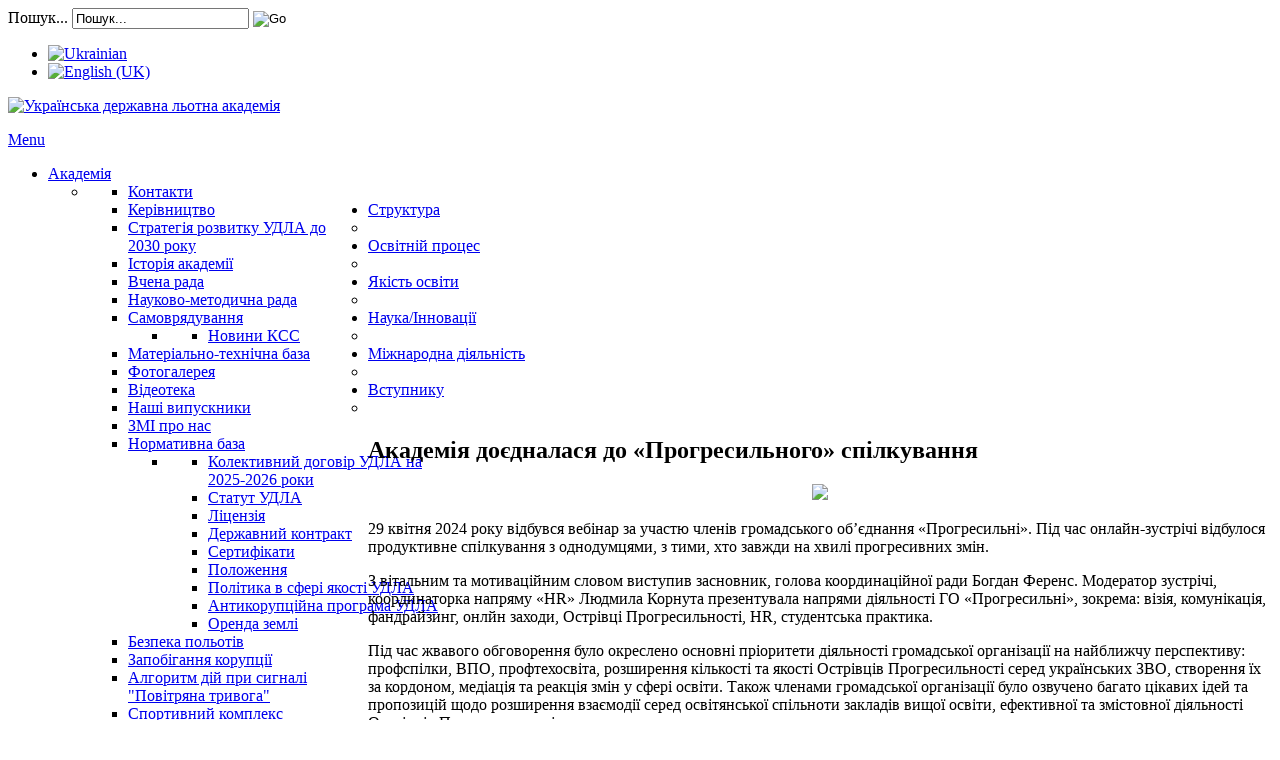

--- FILE ---
content_type: text/html; charset=utf-8
request_url: http://glau.shtorm.com/index.php/ua/home-ua/3678-akademiia-doiednalasia-do-prohresylnoho-spilkuvannia
body_size: 86376
content:

<!DOCTYPE html>
<html xmlns="http://www.w3.org/1999/xhtml" xml:lang="uk-ua" lang="uk-ua" dir="ltr">
<head>
    <meta name="viewport" content="width=device-width, initial-scale=1.0">
  
  <base href="http://glau.shtorm.com/index.php/ua/home-ua/3678-akademiia-doiednalasia-do-prohresylnoho-spilkuvannia" />
  <meta http-equiv="content-type" content="text/html; charset=utf-8" />
  <meta name="author" content="Olga" />
  <meta name="generator" content="Joomla! - Open Source Content Management" />
  <title>Українська державна льотна академія — Академія доєдналася до «Прогресильного» спілкування</title>
  <link href="http://glau.shtorm.com/index.php/ua/home-ua/3678-akademiia-doiednalasia-do-prohresylnoho-spilkuvannia" rel="canonical" />
  <link href="/templates/it_university2/favicon.ico" rel="shortcut icon" type="image/vnd.microsoft.icon" />
  <link href="http://glau.shtorm.com/index.php/ua/component/search/?Itemid=662&amp;catid=25&amp;id=3678&amp;format=opensearch" rel="search" title="Пошук Українська державна льотна академія" type="application/opensearchdescription+xml" />
  <link rel="stylesheet" href="/plugins/system/iceshortcodes/assets/iceshortcodes.css" type="text/css" />
  <link rel="stylesheet" href="/plugins/content/sigplus/css/sigplus.min.css" type="text/css" />
  <link rel="stylesheet" href="/plugins/content/sigplus/engines/fancybox/css/fancybox.css" type="text/css" />
  <link rel="stylesheet" href="http://glau.shtorm.com/plugins/content/rc_sharebar/assets/css/rc_sharebar.css?1485251423" type="text/css" />
  <link rel="stylesheet" href="/cache/widgetkit/widgetkit-6c9a6f9a.css" type="text/css" />
  <link rel="stylesheet" href="/templates/it_university2/bootstrap/css/bootstrap.min.css" type="text/css" />
  <link rel="stylesheet" href="/templates/it_university2/bootstrap/css/bootstrap-responsive.min.css" type="text/css" />
  <link rel="stylesheet" href="/templates/it_university2/css/joomla.css" type="text/css" />
  <link rel="stylesheet" href="/templates/it_university2/css/modules.css" type="text/css" />
  <link rel="stylesheet" href="/templates/it_university2/css/general.css" type="text/css" />
  <link rel="stylesheet" href="/templates/it_university2/css/pages.css" type="text/css" />
  <link rel="stylesheet" href="/templates/it_university2/css/responsive.css" type="text/css" />
  <link rel="stylesheet" href="/templates/it_university2/html/mod_icemegamenu/css/default_icemegamenu.css" type="text/css" />
  <link rel="stylesheet" href="/templates/it_university2/html/mod_icemegamenu/css/default_icemegamenu-reponsive.css" type="text/css" />
  <link rel="stylesheet" href="/media/mod_languages/css/template.css" type="text/css" />
  <script src="/media/jui/js/jquery.min.js" type="text/javascript"></script>
  <script src="/plugins/content/sigplus/js/jquery.easing.min.js" type="text/javascript"></script>
  <script src="/plugins/content/sigplus/engines/fancybox/js/fancybox.min.js" type="text/javascript"></script>
  <script src="http://glau.shtorm.com/plugins/content/rc_sharebar/assets/js/rc_sharebar.js?1485251423" type="text/javascript"></script>
  <script src="/media/system/js/mootools-core.js" type="text/javascript"></script>
  <script src="/media/system/js/core.js" type="text/javascript"></script>
  <script src="/media/system/js/caption.js" type="text/javascript"></script>
  <script src="/cache/widgetkit/widgetkit-abfc73ec.js" type="text/javascript"></script>
  <script src="/templates/it_university2/bootstrap/js/bootstrap.min.js" type="text/javascript"></script>
  <script type="text/javascript">
if (typeof(__jQuery__) == "undefined") { var __jQuery__ = jQuery; }__jQuery__(document).ready(function() {
__jQuery__("#sigplus_f7dfb676fd6a36b99eaf150e8cb550c2 a[rel|='fancybox']").each(function(index, el) { __jQuery__(el).fancybox({}); });
});
var rc_sharebar_imgFolder = "http://glau.shtorm.com/plugins/content/rc_sharebar/assets/img/";var rc_sharebar_imgFolder = "http://glau.shtorm.com/plugins/content/rc_sharebar/assets/img/";window.addEvent('load', function() {
				new JCaption('img.caption');
			});
    $(document).ready(function(){ 
			
			$(window).scroll(function(){
				if ($(this).scrollTop() > 100) {
					$('.scrollup').fadeIn();
				} else {
					$('.scrollup').fadeOut();
				}
			}); 
			
			$('.scrollup').click(function(){
				$("html, body").animate({ scrollTop: 0 }, 600);
				return false;
			});
			
			$("[rel='tooltip']").tooltip();
 
		});

  </script>
  <meta http-equiv="Content-Style-Type" content="text/css" />
  <!--[if lt IE 8]><link rel="stylesheet" href="/plugins/content/sigplus/css/sigplus.ie7.css" type="text/css" /><![endif]-->


    <style type="text/css" media="screen">

/* Hide Content From HOMEPAGE */









/* IE10-only styles go here */  
.ie10 ul#ice-switcher {
	padding-right:20px;}  
	.ie10 ul#ice-switcher:hover {
		padding-right:35px}



/* Custom CSS code throught paramters */
.video-responsive{
    overflow:hidden;
    padding-bottom:56.25%;
    position:relative;
    height:0;
}
.video-responsive iframe{
    left:2em;
    top:0;
    height:100%;
    width:100%;
    position:absolute;
}

.carousel-inner>.item>img{
    height:auto;  
}</style>


<!-- Template Styles  -->
<link id="stylesheet" rel="stylesheet" type="text/css" href="/templates/it_university2/css/styles/style4.css" />

<!-- Resposnive Template Styles -->
<link id="stylesheet-responsive" rel="stylesheet" type="text/css" href="/templates/it_university2/css/styles/style4_responsive.css" />



<!-- Google Fonts -->
<link href='http://fonts.googleapis.com/css?family=Open+Sans|Coming+Soon' rel='stylesheet' type='text/css'>

<!--[if lte IE 8]>
<link rel="stylesheet" type="text/css" href="/templates/it_university2/css/ie8.css" />
<![endif]-->

<!--[if lt IE 9]>
    <script src="/media/jui/js/html5.js"></script>
<![endif]-->


<!--[if !IE]><!--><script>  
if(Function('/*@cc_on return document.documentMode===10@*/')()){
    document.documentElement.className+=' ie10';
}
</script><!--<![endif]-->  

<!-- <script type="text/javascript" src="http://vnz.osvita.net/schedule-loader.ashx"></script> -->
<!--<script type="text/javascript" src="http://vnz.osvita.net/schedule-loader.ashx"></script>

<script type="text/javascript">
    var schedule = new ait.Schedule("#schedule_container", 99999);
    </script>  -->
  
</head>

<body class="">




<!-- main container --> 
<div class="container">
 

       <!-- top bar --> 
    <div id="topbar" class="clearfix">
    
            <!-- search --> 
        <div id="search">
            <div class="search">
    <form action="/index.php/ua/" method="post" class="form-inline">
    		<label for="mod-search-searchword" class="element-invisible">Пошук...</label> <input name="searchword" id="mod-search-searchword" maxlength="30"  class="inputbox search-query" type="text" size="20" value="Пошук..."  onblur="if (this.value=='') this.value='Пошук...';" onfocus="if (this.value=='Пошук...') this.value='';" /> <input type="image" value="Go" class="button" src="/templates/it_university2/images/searchButton.gif" onclick="this.form.searchword.focus();"/>    	<input type="hidden" name="task" value="search" />
    	<input type="hidden" name="option" value="com_search" />
    	<input type="hidden" name="Itemid" value="662" />
    </form>
</div>

        </div><!-- /search --> 
        
                
                <!-- language --> 
        <div id="language">  
             <div class="mod-languages">

	<ul class="lang-inline">
						<li class="lang-active" dir="ltr">
			<a href="/index.php/ua/home-ua/3678-akademiia-doiednalasia-do-prohresylnoho-spilkuvannia">
							<img src="/media/mod_languages/images/ua.gif" alt="Ukrainian" title="Ukrainian" />						</a>
			</li>
								<li class="" dir="ltr">
			<a href="/index.php/en/">
							<img src="/media/mod_languages/images/en.gif" alt="English (UK)" title="English (UK)" />						</a>
			</li>
				</ul>

</div>


<div class="custom"  >
	<style>
   .language_menu {
    top: 0;
    position: static;
    width: 190px;
   }
#language {
      margin-top:16px;
}
</style>

<div class = "language_menu">
  <div id="google_translate_element"></div> 
  <script type="text/javascript">
   function googleTranslateElementInit() 
   {
     new google.translate.TranslateElement({pageLanguage: 'uk', includedLanguages:    'af,ar,az,be,bg,bn,ca,cs,cy,da,de,el,eo,es,et,eu,fa,fi,fr,ga,gl,gu,hi,hr,ht,hu,hy,id,is,it,iw,ja,ka,kn,ko,la,lo,lt,lv,mk,ms,mt,nl,no,pl,pt,ru,ro,sk,sl,sq,sr,sv,sw,ta,te,th,tl,tr,ur,vi,yi,zh-CN,zh-TW', layout:    google.translate.TranslateElement.InlineLayout.SIMPLE, autoDisplay: false}, 'google_translate_element');
   }
  </script>
  <script type="text/javascript" src="//translate.google.com/translate_a/element.js?cb=googleTranslateElementInit">
  </script>
 </div></div>

        </div><!-- language --> 
        
              
                    
    </div><!-- /top bar --> 
  
    <!-- header -->
    <header id="header">
    
        <div id="logo">  
        <p><a href="/"><img src="http://glau.shtorm.com/images/LogoSite100x100.jpg" alt="Українська державна льотна академія" /></a></p>  
        </div>
      
        <div class="icemegamenu"><div class="ice-megamenu-toggle"><a data-toggle="collapse" data-target=".nav-collapse" href="#">Menu</a></div><div class="nav-collapse icemegamenu collapse"><ul id="icemegamenu" class="meganizr mzr-slide mzr-responsive"><li id="iceMenu_662" class="iceMenuLiLevel_1 mzr-drop parent active"><a href="http://glau.shtorm.com/" class="icemega_active iceMenuTitle"><span class="icemega_title icemega_nosubtitle">Академія</span></a><ul class="icesubMenu icemodules sub_level_1" style="width:280px"><li><div style="float:left;width:280px" class="iceCols"><ul><li id="iceMenu_684" class="iceMenuLiLevel_2"><a href="/index.php/ua/home-ua/contact-us" class=" iceMenuTitle"><span class="icemega_title icemega_nosubtitle">Контакти</span></a></li><li id="iceMenu_678" class="iceMenuLiLevel_2"><a href="/index.php/ua/home-ua/kerivnyctvo" class=" iceMenuTitle"><span class="icemega_title icemega_nosubtitle">Керівництво</span></a></li><li id="iceMenu_1249" class="iceMenuLiLevel_2"><a href="http://sfa.org.ua/images/docs/UDLA/Polozhennia/Stratehiia_rozvytku_UDLA_2025.pdf" class=" iceMenuTitle"><span class="icemega_title icemega_nosubtitle">Стратегія розвитку УДЛА до 2030 року</span></a></li><li id="iceMenu_683" class="iceMenuLiLevel_2"><a href="/index.php/ua/home-ua/history" class=" iceMenuTitle"><span class="icemega_title icemega_nosubtitle">Історія академії</span></a></li><li id="iceMenu_1253" class="iceMenuLiLevel_2"><a href="/index.php/ua/home-ua/2020-06-19-09-58-35" class=" iceMenuTitle"><span class="icemega_title icemega_nosubtitle">Вчена рада</span></a></li><li id="iceMenu_1252" class="iceMenuLiLevel_2"><a href="/index.php/ua/home-ua/2020-06-19-09-56-58" class=" iceMenuTitle"><span class="icemega_title icemega_nosubtitle">Науково-методична рада</span></a></li><li id="iceMenu_1006" class="iceMenuLiLevel_2 mzr-drop parent"><a href="/index.php/ua/home-ua/radast" class=" iceMenuTitle"><span class="icemega_title icemega_nosubtitle">Самоврядування</span></a><ul class="icesubMenu icemodules sub_level_2" style="width:280px"><li><div style="float:left;width:280px" class="iceCols"><ul><li id="iceMenu_1455" class="iceMenuLiLevel_3"><a href="/index.php/ua/home-ua/radast/novini-kss" class=" iceMenuTitle"><span class="icemega_title icemega_nosubtitle">Новини КСС</span></a></li></ul></div></li></ul></li><li id="iceMenu_1251" class="iceMenuLiLevel_2"><a href="/index.php/ua/home-ua/2020-06-19-09-13-36" class=" iceMenuTitle"><span class="icemega_title icemega_nosubtitle">Матеріально-технічна база</span></a></li><li id="iceMenu_682" class="iceMenuLiLevel_2"><a href="/index.php/ua/home-ua/fotogalereya" class=" iceMenuTitle"><span class="icemega_title icemega_nosubtitle">Фотогалерея</span></a></li><li id="iceMenu_1070" class="iceMenuLiLevel_2"><a href="/index.php/ua/home-ua/videoteka" class=" iceMenuTitle"><span class="icemega_title icemega_nosubtitle">Відеотека</span></a></li><li id="iceMenu_1015" class="iceMenuLiLevel_2"><a href="/index.php/ua/home-ua/zv" class=" iceMenuTitle"><span class="icemega_title icemega_nosubtitle">Наші випускники</span></a></li><li id="iceMenu_962" class="iceMenuLiLevel_2"><a href="/index.php/ua/home-ua/zmi" class=" iceMenuTitle"><span class="icemega_title icemega_nosubtitle">ЗМІ про нас</span></a></li><li id="iceMenu_679" class="iceMenuLiLevel_2 mzr-drop parent"><a href="#" class=" iceMenuTitle"><span class="icemega_title icemega_nosubtitle">Нормативна база</span></a><ul class="icesubMenu icemodules sub_level_2" style="width:280px"><li><div style="float:left;width:280px" class="iceCols"><ul><li id="iceMenu_1272" class="iceMenuLiLevel_3"><a href="/images/docs/UDLA/Polozhennia/Kolektyvnyi_dohovir_UDLA_na_2025-2026_roky.pdf" class=" iceMenuTitle"><span class="icemega_title icemega_nosubtitle">Колективний договір УДЛА на 2025-2026 роки</span></a></li><li id="iceMenu_1273" class="iceMenuLiLevel_3"><a href="/images/docs/UDLA/Polozhennia/Statut_UDLA.pdf" class=" iceMenuTitle"><span class="icemega_title icemega_nosubtitle">Статут УДЛА</span></a></li><li id="iceMenu_680" class="iceMenuLiLevel_3"><a href="/images/docs/UDLA/Polozhennia/Nakaz_N13-l_vid_26.02.2025_Pro_litsenzuvannia_osvitnoi_diialnosti.pdf" class=" iceMenuTitle"><span class="icemega_title icemega_nosubtitle">Ліцензія</span></a></li><li id="iceMenu_1226" class="iceMenuLiLevel_3"><a href="/index.php/ua/home-ua/info-base/2019-06-12-11-59-08" class=" iceMenuTitle"><span class="icemega_title icemega_nosubtitle">Державний контракт</span></a></li><li id="iceMenu_681" class="iceMenuLiLevel_3"><a href="/index.php/ua/home-ua/info-base/certif" class=" iceMenuTitle"><span class="icemega_title icemega_nosubtitle">Сертифікати</span></a></li><li id="iceMenu_1240" class="iceMenuLiLevel_3"><a href="/index.php/ua/home-ua/info-base/pologennya" class=" iceMenuTitle"><span class="icemega_title icemega_nosubtitle">Положення</span></a></li><li id="iceMenu_1290" class="iceMenuLiLevel_3"><a href="/images/docs/UDLA//Polozhennia/Polityka_v_sferi_yakosti_UDLA_2025.pdf" class=" iceMenuTitle"><span class="icemega_title icemega_nosubtitle">Політика в сфері якості УДЛА</span></a></li><li id="iceMenu_1427" class="iceMenuLiLevel_3"><a href="/images/docs/UDLA/Polozhennia/Antykoruptsiina_prohrama_UDLA.pdf" class=" iceMenuTitle"><span class="icemega_title icemega_nosubtitle">Антикорупційна програма УДЛА</span></a></li><li id="iceMenu_1428" class="iceMenuLiLevel_3"><a href="/index.php/ua/home-ua/info-base/2023-05-25-09-27-55" class=" iceMenuTitle"><span class="icemega_title icemega_nosubtitle">Оренда землі</span></a></li></ul></div></li></ul></li><li id="iceMenu_1299" class="iceMenuLiLevel_2"><a href="/index.php/ua/home-ua/2021-04-13-07-12-39" class=" iceMenuTitle"><span class="icemega_title icemega_nosubtitle">Безпека польотів</span></a></li><li id="iceMenu_1279" class="iceMenuLiLevel_2"><a href="/index.php/ua/home-ua/2020-10-08-09-01-58" class=" iceMenuTitle"><span class="icemega_title icemega_nosubtitle">Запобігання корупції</span></a></li><li id="iceMenu_1434" class="iceMenuLiLevel_2"><a href="/images/docs/Alhorytm_dii_pry_syhnali_Povitriana_tryvoha.pdf" class=" iceMenuTitle"><span class="icemega_title icemega_nosubtitle">Алгоритм дій при сигналі "Повітряна тривога"</span></a></li></ul></div></li></ul></li><li id="iceMenu_669" class="iceMenuLiLevel_1 mzr-drop parent"><a href="#" class=" iceMenuTitle"><span class="icemega_title icemega_nosubtitle">Структура</span></a><ul class="icesubMenu icemodules sub_level_1" style="width:280px"><li><div style="float:left;width:280px" class="iceCols"><ul><li id="iceMenu_1016" class="iceMenuLiLevel_2"><a href="/index.php/ua/struktura/sportkompleks" class=" iceMenuTitle"><span class="icemega_title icemega_nosubtitle">Спортивний комплекс</span></a></li><li id="iceMenu_972" class="iceMenuLiLevel_2"><a href="/index.php/ua/struktura/museumkopleks" class=" iceMenuTitle"><span class="icemega_title icemega_nosubtitle">Музейний комплекс</span></a></li><li id="iceMenu_1103" class="iceMenuLiLevel_2"><a href="/index.php/ua/struktura/msc" class=" iceMenuTitle"><span class="icemega_title icemega_nosubtitle">Медико-санітарна частина</span></a></li><li id="iceMenu_1289" class="iceMenuLiLevel_2"><a href="/index.php/ua/struktura/2021-02-12-07-31-46" class=" iceMenuTitle"><span class="icemega_title icemega_nosubtitle">Психологічна служба</span></a></li><li id="iceMenu_1276" class="iceMenuLiLevel_2"><a href="/index.php/ua/struktura/2020-09-04-05-53-16" class=" iceMenuTitle"><span class="icemega_title icemega_nosubtitle">Юридична клініка</span></a></li><li id="iceMenu_689" class="iceMenuLiLevel_2 mzr-drop parent"><a href="#" class=" iceMenuTitle"><span class="icemega_title icemega_nosubtitle">Факультети:</span></a><ul class="icesubMenu icemodules sub_level_2" style="width:280px"><li><div style="float:left;width:280px" class="iceCols"><ul><li id="iceMenu_1378" class="iceMenuLiLevel_3"><a href="/index.php/ua/struktura/fakultet/2022-07-01-04-09-03" class=" iceMenuTitle"><span class="icemega_title icemega_nosubtitle">Факультет льотної експлуатації</span></a></li><li id="iceMenu_1379" class="iceMenuLiLevel_3"><a href="/index.php/ua/struktura/fakultet/fam" class=" iceMenuTitle"><span class="icemega_title icemega_nosubtitle">Факультет авіаційного менеджменту</span></a></li></ul></div></li></ul></li><li id="iceMenu_687" class="iceMenuLiLevel_2"><a href="/index.php/ua/struktura/klu" class=" iceMenuTitle"><span class="icemega_title icemega_nosubtitle">Центр підготовки та перепідготовки авіаційного персоналу</span></a></li><li id="iceMenu_1278" class="iceMenuLiLevel_2"><a href="/index.php/ua/struktura/2020-09-09-09-18-43" class=" iceMenuTitle"><span class="icemega_title icemega_nosubtitle">Бізнес-школа</span></a></li><li id="iceMenu_919" class="iceMenuLiLevel_2"><a href="/index.php/ua/struktura/kvp" class=" iceMenuTitle"><span class="icemega_title icemega_nosubtitle">Кафедра військової підготовки</span></a></li><li id="iceMenu_697" class="iceMenuLiLevel_2"><a href="/index.php/ua/struktura/tc" class=" iceMenuTitle"><span class="icemega_title icemega_nosubtitle">Тренажерні центри</span></a></li><li id="iceMenu_696" class="iceMenuLiLevel_2"><a href="/index.php/ua/struktura/ncpr" class=" iceMenuTitle"><span class="icemega_title icemega_nosubtitle">Навчально-тренувальний  центр пошуку та рятування</span></a></li><li id="iceMenu_698" class="iceMenuLiLevel_2"><a href="/index.php/ua/struktura/atb" class=" iceMenuTitle"><span class="icemega_title icemega_nosubtitle">Авіаційно-технічна база</span></a></li><li id="iceMenu_1295" class="iceMenuLiLevel_2"><a href="/index.php/ua/struktura/2021-03-30-11-37-27" class=" iceMenuTitle"><span class="icemega_title icemega_nosubtitle">Методичний кабінет</span></a></li><li id="iceMenu_971" class="iceMenuLiLevel_2 mzr-drop parent"><a href="#" class=" iceMenuTitle"><span class="icemega_title icemega_nosubtitle">Науково-технічна бібліотека</span></a><ul class="icesubMenu icemodules sub_level_2" style="width:280px"><li><div style="float:left;width:280px" class="iceCols"><ul><li id="iceMenu_1370" class="iceMenuLiLevel_3"><a href="/index.php/ua/struktura/nayk-teh-bib/2021-10-05-11-40-04" class=" iceMenuTitle"><span class="icemega_title icemega_nosubtitle">Інформація про бібліотеку</span></a></li><li id="iceMenu_1230" class="iceMenuLiLevel_3"><a href="/index.php/ua/struktura/nayk-teh-bib/bazy-danyh" class=" iceMenuTitle"><span class="icemega_title icemega_nosubtitle">Бази даних</span></a></li><li id="iceMenu_1244" class="iceMenuLiLevel_3"><a href="/index.php/ua/struktura/nayk-teh-bib/videohelpua" class=" iceMenuTitle"><span class="icemega_title icemega_nosubtitle">Відеоматеріали «В допомогу авторам»</span></a></li><li id="iceMenu_1259" class="iceMenuLiLevel_3"><a href="http://dspace.sfa.org.ua/" class=" iceMenuTitle"><span class="icemega_title icemega_nosubtitle">Репозитарій</span></a></li></ul></div></li></ul></li><li id="iceMenu_1332" class="iceMenuLiLevel_2"><a href="/index.php/ua/struktura/2021-06-23-08-15-48" class=" iceMenuTitle"><span class="icemega_title icemega_nosubtitle">Аспірантура</span></a></li><li id="iceMenu_1456" class="iceMenuLiLevel_2"><a href="/index.php/ua/struktura/doktorantura" class=" iceMenuTitle"><span class="icemega_title icemega_nosubtitle">Докторантура</span></a></li></ul></div></li></ul></li><li id="iceMenu_670" class="iceMenuLiLevel_1 mzr-drop parent"><a href="#" class=" iceMenuTitle"><span class="icemega_title icemega_nosubtitle">Освітній процес</span></a><ul class="icesubMenu icemodules sub_level_1" style="width:280px"><li><div style="float:left;width:280px" class="iceCols"><ul><li id="iceMenu_1255" class="iceMenuLiLevel_2 mzr-drop parent"><a href="#" class=" iceMenuTitle"><span class="icemega_title icemega_nosubtitle">Рівні вищої освіти</span></a><ul class="icesubMenu icemodules sub_level_2" style="width:280px"><li><div style="float:left;width:280px" class="iceCols"><ul><li id="iceMenu_1256" class="iceMenuLiLevel_3"><a href="/index.php/ua/navchyannya/2020-06-19-10-14-19/2020-06-19-10-30-58" class=" iceMenuTitle"><span class="icemega_title icemega_nosubtitle">Перший (бакалаврський)</span></a></li><li id="iceMenu_1257" class="iceMenuLiLevel_3"><a href="/index.php/ua/navchyannya/2020-06-19-10-14-19/2020-06-19-10-59-44" class=" iceMenuTitle"><span class="icemega_title icemega_nosubtitle">Другий (магістерський)</span></a></li><li id="iceMenu_1258" class="iceMenuLiLevel_3"><a href="/index.php/ua/navchyannya/2020-06-19-10-14-19/2020-06-19-11-01-00" class=" iceMenuTitle"><span class="icemega_title icemega_nosubtitle">Третій освітньо-науковий (аспірантура)</span></a></li></ul></div></li></ul></li><li id="iceMenu_702" class="iceMenuLiLevel_2"><a href="/index.php/ua/navchyannya/ppk" class=" iceMenuTitle"><span class="icemega_title icemega_nosubtitle">Перепідготовка, підвищення кваліфікації</span></a></li><li id="iceMenu_700" class="iceMenuLiLevel_2"><a href="/index.php/ua/navchyannya/pv" class=" iceMenuTitle"><span class="icemega_title icemega_nosubtitle">Пiдготовчі курси для вступників</span></a></li><li id="iceMenu_704" class="iceMenuLiLevel_2"><a href="/index.php/ua/navchyannya/vp" class=" iceMenuTitle"><span class="icemega_title icemega_nosubtitle">Військова підготовка</span></a></li><li id="iceMenu_710" class="iceMenuLiLevel_2"><a href="/index.php/ua/navchyannya/rdz" class=" iceMenuTitle"><span class="icemega_title icemega_nosubtitle">Розклад дзвінків</span></a></li><li id="iceMenu_981" class="iceMenuLiLevel_2"><a href="/index.php/ua/navchyannya/rozklad" class=" iceMenuTitle"><span class="icemega_title icemega_nosubtitle">Розклад занять</span></a></li><li id="iceMenu_1205" class="iceMenuLiLevel_2"><a href="/index.php/ua/navchyannya/rozkladzn" class=" iceMenuTitle"><span class="icemega_title icemega_nosubtitle">Розклад занять заочників</span></a></li><li id="iceMenu_1214" class="iceMenuLiLevel_2"><a href="/index.php/ua/navchyannya/vakansiiua" class=" iceMenuTitle"><span class="icemega_title icemega_nosubtitle">Вакансії для випускників</span></a></li><li id="iceMenu_1247" class="iceMenuLiLevel_2"><a href="http://mood.sfa.org.ua/" class=" iceMenuTitle"><span class="icemega_title icemega_nosubtitle">Moodle</span></a></li><li id="iceMenu_1288" class="iceMenuLiLevel_2"><a href="/index.php/ua/navchyannya/2021-02-01-14-44-19" class=" iceMenuTitle"><span class="icemega_title icemega_nosubtitle">Мова викладання</span></a></li><li id="iceMenu_1425" class="iceMenuLiLevel_2"><a href="/index.php/ua/navchyannya/2023-03-17-11-58-40" class=" iceMenuTitle"><span class="icemega_title icemega_nosubtitle">Індивідуальна освітня траєкторія здобувача вищої освіти</span></a></li><li id="iceMenu_1457" class="iceMenuLiLevel_2"><a href="/index.php/ua/navchyannya/vykorystannia-shtuchnoho-intelektu-v-akademichnii-diialnosti" class=" iceMenuTitle"><span class="icemega_title icemega_nosubtitle">Використання штучного інтелекту в академічній діяльності</span></a></li></ul></div></li></ul></li><li id="iceMenu_1250" class="iceMenuLiLevel_1 mzr-drop parent"><a href="#" class=" iceMenuTitle"><span class="icemega_title icemega_nosubtitle">Якість освіти</span></a><ul class="icesubMenu icemodules sub_level_1" style="width:280px"><li><div style="float:left;width:280px" class="iceCols"><ul><li id="iceMenu_1265" class="iceMenuLiLevel_2"><a href="/index.php/ua/2020-06-19-08-28-53/2020-06-19-11-16-37" class=" iceMenuTitle"><span class="icemega_title icemega_nosubtitle">Центр забезпечення якості освіти</span></a></li><li id="iceMenu_1294" class="iceMenuLiLevel_2"><a href="/index.php/ua/2020-06-19-08-28-53/novini-tsentru" class=" iceMenuTitle"><span class="icemega_title icemega_nosubtitle">Новини Центру</span></a></li><li id="iceMenu_1462" class="iceMenuLiLevel_2"><a href="/index.php/ua/2020-06-19-08-28-53/novini-tsentru-2" class=" iceMenuTitle"><span class="icemega_title icemega_nosubtitle">Заходи Центру</span></a></li><li id="iceMenu_1297" class="iceMenuLiLevel_2 mzr-drop parent"><a href="#" class=" iceMenuTitle"><span class="icemega_title icemega_nosubtitle">Ліцензування та акредитація </span></a><ul class="icesubMenu icemodules sub_level_2" style="width:280px"><li><div style="float:left;width:280px" class="iceCols"><ul><li id="iceMenu_1266" class="iceMenuLiLevel_3"><a href="/index.php/ua/2020-06-19-08-28-53/2020-06-19-11-07-48/2020-06-19-11-19-02" class=" iceMenuTitle"><span class="icemega_title icemega_nosubtitle">Загальні відомості</span></a></li><li id="iceMenu_1298" class="iceMenuLiLevel_3"><a href="/index.php/ua/2020-06-19-08-28-53/2020-06-19-11-07-48/2020-06-19-11-19-3" class=" iceMenuTitle"><span class="icemega_title icemega_nosubtitle">Акредитація освітніх програм</span></a></li></ul></div></li></ul></li><li id="iceMenu_1267" class="iceMenuLiLevel_2"><a href="/index.php/ua/2020-06-19-08-28-53/2020-06-19-11-20-19" class=" iceMenuTitle"><span class="icemega_title icemega_nosubtitle">Академічна доброчесність</span></a></li><li id="iceMenu_1285" class="iceMenuLiLevel_2"><a href="/index.php/ua/2020-06-19-08-28-53/2020-12-24-07-49-12" class=" iceMenuTitle"><span class="icemega_title icemega_nosubtitle">Умови доступності академії для осіб з особливими потребами</span></a></li><li id="iceMenu_1430" class="iceMenuLiLevel_2 mzr-drop parent"><a href="#" class=" iceMenuTitle"><span class="icemega_title icemega_nosubtitle">Опитування </span></a><ul class="icesubMenu icemodules sub_level_2" style="width:280px"><li><div style="float:left;width:280px" class="iceCols"><ul><li id="iceMenu_1431" class="iceMenuLiLevel_3"><a href="/index.php/ua/2020-06-19-08-28-53/2024-02-20-12-25-07/opituvannya-zdobuvachiv-vishchoji-osviti-vikladachiv-ta-stejkkholderiv-zviti" class=" iceMenuTitle"><span class="icemega_title icemega_nosubtitle">Аналітичні звіти за результатами опитувань</span></a></li><li id="iceMenu_1432" class="iceMenuLiLevel_3"><a href="/index.php/ua/2020-06-19-08-28-53/2024-02-20-12-25-07/aktivni-opituvannya" class=" iceMenuTitle"><span class="icemega_title icemega_nosubtitle">Активні опитування</span></a></li></ul></div></li></ul></li><li id="iceMenu_1269" class="iceMenuLiLevel_2"><a href="/index.php/ua/2020-06-19-08-28-53/2020-06-19-11-24-11" class=" iceMenuTitle"><span class="icemega_title icemega_nosubtitle">Рейтинги науково-педагогічних працівників</span></a></li><li id="iceMenu_1270" class="iceMenuLiLevel_2"><a href="/index.php/ua/2020-06-19-08-28-53/2020-06-19-11-26-31" class=" iceMenuTitle"><span class="icemega_title icemega_nosubtitle">Рейтинги Академії</span></a></li><li id="iceMenu_1277" class="iceMenuLiLevel_2"><a href="/index.php/ua/2020-06-19-08-28-53/2020-09-07-07-40-14" class=" iceMenuTitle"><span class="icemega_title icemega_nosubtitle">Стейкхолдери</span></a></li><li id="iceMenu_1429" class="iceMenuLiLevel_2"><a href="/index.php/ua/2020-06-19-08-28-53/shkola-garanta" class=" iceMenuTitle"><span class="icemega_title icemega_nosubtitle">Школа гаранта</span></a></li><li id="iceMenu_1260" class="iceMenuLiLevel_2 mzr-drop parent"><a href="#" class=" iceMenuTitle"><span class="icemega_title icemega_nosubtitle">Нормативна документація</span></a><ul class="icesubMenu icemodules sub_level_2" style="width:280px"><li><div style="float:left;width:280px" class="iceCols"><ul><li id="iceMenu_1261" class="iceMenuLiLevel_3"><a href="/index.php/ua/2020-06-19-08-28-53/2020-06-19-11-07-47/2020-06-19-11-10-32" class=" iceMenuTitle"><span class="icemega_title icemega_nosubtitle">Вимоги МОНУ, НАЗЯВО</span></a></li><li id="iceMenu_1264" class="iceMenuLiLevel_3"><a href="/index.php/ua/2020-06-19-08-28-53/2020-06-19-11-07-47/2020-06-19-11-13-06" class=" iceMenuTitle"><span class="icemega_title icemega_nosubtitle">Положення Центру</span></a></li></ul></div></li></ul></li><li id="iceMenu_1291" class="iceMenuLiLevel_2"><a href="/index.php/ua/2020-06-19-08-28-53/skrinka-doviri" class=" iceMenuTitle"><span class="icemega_title icemega_nosubtitle">СКРИНЬКА ДОВІРИ</span></a></li></ul></div></li></ul></li><li id="iceMenu_1021" class="iceMenuLiLevel_1 mzr-drop parent"><a href="#" class=" iceMenuTitle"><span class="icemega_title icemega_nosubtitle">Наука/Інновації</span></a><ul class="icesubMenu icemodules sub_level_1" style="width:280px"><li><div style="float:left;width:280px" class="iceCols"><ul><li id="iceMenu_1024" class="iceMenuLiLevel_2 mzr-drop parent"><a href="#" class=" iceMenuTitle"><span class="icemega_title icemega_nosubtitle">Спеціалізовані Вчені Ради</span></a><ul class="icesubMenu icemodules sub_level_2" style="width:280px"><li><div style="float:left;width:280px" class="iceCols"><ul><li id="iceMenu_1200" class="iceMenuLiLevel_3"><a href="/index.php/ua/nauka/spvchr/spvchr052213" class=" iceMenuTitle"><span class="icemega_title icemega_nosubtitle">Спеціалізована Вчена Рада за спеціальністю 05.22.13</span></a></li><li id="iceMenu_1199" class="iceMenuLiLevel_3"><a href="/index.php/ua/nauka/spvchr/spvchr130004" class=" iceMenuTitle"><span class="icemega_title icemega_nosubtitle">Спеціалізована Вчена Рада за спеціальністю 13.00.04 </span></a></li><li id="iceMenu_1368" class="iceMenuLiLevel_3"><a href="/index.php/ua/nauka/spvchr/2021-09-29-19-54-54" class=" iceMenuTitle"><span class="icemega_title icemega_nosubtitle">Разові спеціалізовані вчені ради</span></a></li><li id="iceMenu_1065" class="iceMenuLiLevel_3"><a href="/index.php/ua/nauka/spvchr/avtoref" class=" iceMenuTitle"><span class="icemega_title icemega_nosubtitle">Автореферати, дисертації, відгуки опонентів</span></a></li></ul></div></li></ul></li><li id="iceMenu_1222" class="iceMenuLiLevel_2"><a href="/index.php/ua/nauka/nauka-ua" class=" iceMenuTitle"><span class="icemega_title icemega_nosubtitle">Напрями наукової діяльності</span></a></li><li id="iceMenu_706" class="iceMenuLiLevel_2 mzr-drop parent"><a href="#" class=" iceMenuTitle"><span class="icemega_title icemega_nosubtitle">Наукові конференції</span></a><ul class="icesubMenu icemodules sub_level_2" style="width:280px"><li><div style="float:left;width:280px" class="iceCols"><ul><li id="iceMenu_1303" class="iceMenuLiLevel_3"><a href="/index.php/ua/nauka/nk/2021-05-18-08-09-24" class=" iceMenuTitle"><span class="icemega_title icemega_nosubtitle">Наукові конференції УДЛА</span></a></li><li id="iceMenu_1304" class="iceMenuLiLevel_3"><a href="/index.php/ua/nauka/nk/2021-05-18-08-12-00" class=" iceMenuTitle"><span class="icemega_title icemega_nosubtitle">Міжнародні та всеукраїнські наукові конференції</span></a></li></ul></div></li></ul></li><li id="iceMenu_1101" class="iceMenuLiLevel_2"><a href="/index.php/ua/nauka/2017-05-17-08-48-57" class=" iceMenuTitle"><span class="icemega_title icemega_nosubtitle">Збірники наукових праць</span></a></li><li id="iceMenu_1023" class="iceMenuLiLevel_2"><a href="/index.php/ua/nauka/nvudan" class=" iceMenuTitle"><span class="icemega_title icemega_nosubtitle">Наші видання</span></a></li><li id="iceMenu_1203" class="iceMenuLiLevel_2"><a href="/images/docs/UDLA/Polozhennia/Nakaz46_Poriadok_provedennia_eksprertyzy_pro_mozhlyvist_opublikuvannia_materialiv.pdf" class=" iceMenuTitle"><span class="icemega_title icemega_nosubtitle">Про підготовку матеріалів, призначених для опублікування у пресі та інших ЗМІ</span></a></li><li id="iceMenu_1300" class="iceMenuLiLevel_2 mzr-drop parent"><a href="#" class=" iceMenuTitle"><span class="icemega_title icemega_nosubtitle">Рада молодих вчених</span></a><ul class="icesubMenu icemodules sub_level_2" style="width:280px"><li><div style="float:left;width:280px" class="iceCols"><ul><li id="iceMenu_1301" class="iceMenuLiLevel_3"><a href="/index.php/ua/nauka/2021-05-17-06-15-29/2021-05-17-06-19-58" class=" iceMenuTitle"><span class="icemega_title icemega_nosubtitle">Склад Ради молодих вчених</span></a></li><li id="iceMenu_1302" class="iceMenuLiLevel_3"><a href="/index.php/ua/nauka/2021-05-17-06-15-29/2021-05-17-06-21-26" class=" iceMenuTitle"><span class="icemega_title icemega_nosubtitle">Корисна інформація для молодих вчених</span></a></li><li id="iceMenu_1307" class="iceMenuLiLevel_3"><a href="/index.php/ua/nauka/2021-05-17-06-15-29/2021-06-07-11-12-58" class=" iceMenuTitle"><span class="icemega_title icemega_nosubtitle">Документи Ради молодих вчених</span></a></li></ul></div></li></ul></li><li id="iceMenu_1308" class="iceMenuLiLevel_2"><a href="/index.php/ua/nauka/2021-06-10-19-01-02" class=" iceMenuTitle"><span class="icemega_title icemega_nosubtitle">Професійне зростання</span></a></li></ul></div></li></ul></li><li id="iceMenu_1216" class="iceMenuLiLevel_1 mzr-drop parent"><a href="#" class=" iceMenuTitle"><span class="icemega_title icemega_nosubtitle">Міжнародна діяльність</span></a><ul class="icesubMenu icemodules sub_level_1" style="width:500px"><li><div style="float:left;width:280px" class="iceCols"><ul><li id="iceMenu_1343" class="iceMenuLiLevel_2 mzr-drop parent"><a href="#" class=" iceMenuTitle"><span class="icemega_title icemega_nosubtitle">Foreign students</span></a><ul class="icesubMenu icemodules sub_level_2" style="width:280px"><li><div style="float:left;width:280px" class="iceCols"><ul><li id="iceMenu_1357" class="iceMenuLiLevel_3"><a href="/index.php/ua/foreign-students/2021-07-22-10-59-38/2021-09-13-06-03-35" class=" iceMenuTitle"><span class="icemega_title icemega_nosubtitle">About us</span></a></li><li id="iceMenu_1346" class="iceMenuLiLevel_3"><a href="/index.php/ua/foreign-students/2021-07-22-10-59-38/2021-07-22-11-31-16" class=" iceMenuTitle"><span class="icemega_title icemega_nosubtitle">Invitation and Admission Rules</span></a></li><li id="iceMenu_1347" class="iceMenuLiLevel_3"><a href="/index.php/ua/foreign-students/2021-07-22-10-59-38/specializations" class=" iceMenuTitle"><span class="icemega_title icemega_nosubtitle">Specializations</span></a></li><li id="iceMenu_1348" class="iceMenuLiLevel_3"><a href="/index.php/ua/foreign-students/2021-07-22-10-59-38/2021-07-22-11-33-14" class=" iceMenuTitle"><span class="icemega_title icemega_nosubtitle">Tuition Fees</span></a></li><li id="iceMenu_1349" class="iceMenuLiLevel_3"><a href="/index.php/ua/foreign-students/2021-07-22-10-59-38/2021-07-22-11-33-59" class=" iceMenuTitle"><span class="icemega_title icemega_nosubtitle">Preparatory Department</span></a></li><li id="iceMenu_1350" class="iceMenuLiLevel_3"><a href="#" class=" iceMenuTitle"><span class="icemega_title icemega_nosubtitle">Promotion materials</span></a></li><li id="iceMenu_1351" class="iceMenuLiLevel_3"><a href="#" class=" iceMenuTitle"><span class="icemega_title icemega_nosubtitle">Alumni</span></a></li></ul></div></li></ul></li><li id="iceMenu_1358" class="iceMenuLiLevel_2 mzr-drop parent"><a href="#" class=" iceMenuTitle"><span class="icemega_title icemega_nosubtitle">Відділ міжнародних зв'язків</span></a><ul class="icesubMenu icemodules sub_level_2" style="width:280px"><li><div style="float:left;width:280px" class="iceCols"><ul><li id="iceMenu_1359" class="iceMenuLiLevel_3"><a href="/index.php/ua/foreign-students/2021-09-13-06-11-50/2021-09-13-06-12-53" class=" iceMenuTitle"><span class="icemega_title icemega_nosubtitle">Про нас</span></a></li><li id="iceMenu_1360" class="iceMenuLiLevel_3"><a href="/index.php/ua/foreign-students/2021-09-13-06-11-50/2021-09-13-06-13-41" class=" iceMenuTitle"><span class="icemega_title icemega_nosubtitle">Нормативні документи</span></a></li></ul></div></li></ul></li><li id="iceMenu_1361" class="iceMenuLiLevel_2"><a href="/index.php/ua/foreign-students/nrei" class=" iceMenuTitle"><span class="icemega_title icemega_nosubtitle">Новини міжнародного відділу</span></a></li><li id="iceMenu_1314" class="iceMenuLiLevel_2 mzr-drop parent"><a href="#" class=" iceMenuTitle"><span class="icemega_title icemega_nosubtitle">Угоди та меморандуми про співпрацю</span></a><ul class="icesubMenu icemodules sub_level_2" style="width:220px"><li><div style="float:left;width:280px" class="iceCols"><ul><li id="iceMenu_1319" class="iceMenuLiLevel_3"><a href="/index.php/ua/foreign-students/2021-06-18-10-05-59/2021-06-18-10-13-55" class=" iceMenuTitle"><span class="icemega_title icemega_nosubtitle">Закордонні ЗВО-партнери</span></a></li><li id="iceMenu_1320" class="iceMenuLiLevel_3"><a href="/index.php/ua/foreign-students/2021-06-18-10-05-59/2021-06-18-10-14-44" class=" iceMenuTitle"><span class="icemega_title icemega_nosubtitle">ЗВО України-партнери</span></a></li><li id="iceMenu_1372" class="iceMenuLiLevel_3"><a href="/index.php/ua/foreign-students/2021-06-18-10-05-59/2022-04-11-06-49-03" class=" iceMenuTitle"><span class="icemega_title icemega_nosubtitle">Організації, компанії - партнери</span></a></li></ul></div></li></ul></li><li id="iceMenu_1362" class="iceMenuLiLevel_2"><a href="/index.php/ua/foreign-students/2021-09-13-06-37-31" class=" iceMenuTitle"><span class="icemega_title icemega_nosubtitle">Академічна мобільність</span></a></li><li id="iceMenu_1363" class="iceMenuLiLevel_2 mzr-drop parent"><a href="#" class=" iceMenuTitle"><span class="icemega_title icemega_nosubtitle">Діючі міжнародні програми обміну</span></a><ul class="icesubMenu icemodules sub_level_2" style="width:280px"><li><div style="float:left;width:280px" class="iceCols"><ul><li id="iceMenu_1364" class="iceMenuLiLevel_3"><a href="/index.php/ua/foreign-students/2021-09-13-06-38-33/2021-09-13-06-47-12" class=" iceMenuTitle"><span class="icemega_title icemega_nosubtitle">Гранти, стипендії</span></a></li><li id="iceMenu_1365" class="iceMenuLiLevel_3"><a href="/index.php/ua/foreign-students/2021-09-13-06-38-33/2021-09-13-06-48-04" class=" iceMenuTitle"><span class="icemega_title icemega_nosubtitle">Стажування, практики</span></a></li><li id="iceMenu_1366" class="iceMenuLiLevel_3"><a href="/index.php/ua/foreign-students/2021-09-13-06-38-33/2021-09-13-06-49-02" class=" iceMenuTitle"><span class="icemega_title icemega_nosubtitle">Конференції, конгреси, форуми</span></a></li><li id="iceMenu_1367" class="iceMenuLiLevel_3"><a href="/index.php/ua/foreign-students/2021-09-13-06-38-33/2021-09-13-06-49-59" class=" iceMenuTitle"><span class="icemega_title icemega_nosubtitle">Майстер-класи, тренінги, вебінари</span></a></li></ul></div></li></ul></li><li id="iceMenu_1374" class="iceMenuLiLevel_2 mzr-drop parent"><a class=" iceMenuTitle"><span class="icemega_title icemega_nosubtitle">Erasmus+ </span></a><ul class="icesubMenu icemodules sub_level_2" style="width:280px"><li><div style="float:left;width:280px" class="iceCols"><ul><li id="iceMenu_1375" class="iceMenuLiLevel_3"><a href="/index.php/ua/foreign-students/2022-05-11-06-16-51/2022-05-11-06-22-43" class=" iceMenuTitle"><span class="icemega_title icemega_nosubtitle">Про програму</span></a></li><li id="iceMenu_1376" class="iceMenuLiLevel_3"><a href="/index.php/ua/foreign-students/2022-05-11-06-16-51/2022-05-11-06-30-23" class=" iceMenuTitle"><span class="icemega_title icemega_nosubtitle">Діючі конкурси та правила участі</span></a></li><li id="iceMenu_1377" class="iceMenuLiLevel_3"><a href="/index.php/ua/foreign-students/2022-05-11-06-16-51/erasmus" class=" iceMenuTitle"><span class="icemega_title icemega_nosubtitle">Наші партнери Erasmus+</span></a></li></ul></div></li></ul></li></ul></div></li></ul></li><li id="iceMenu_672" class="iceMenuLiLevel_1 mzr-drop parent"><a href="#" class=" iceMenuTitle"><span class="icemega_title icemega_nosubtitle">Вступнику</span></a><ul class="icesubMenu icemodules sub_level_1" style="width:280px"><li><div style="float:left;width:280px" class="iceCols"><ul><li id="iceMenu_1355" class="iceMenuLiLevel_2"><a href="/index.php/ua/abiturient/2021-08-09-11-18-27" class=" iceMenuTitle"><span class="icemega_title icemega_nosubtitle">Накази про зарахування на навчання</span></a></li><li id="iceMenu_1354" class="iceMenuLiLevel_2"><a href="/index.php/ua/abiturient/reytyng-vstupnykiv" class=" iceMenuTitle"><span class="icemega_title icemega_nosubtitle">Рейтинги вступників</span></a></li><li id="iceMenu_974" class="iceMenuLiLevel_2"><a href="/index.php/ua/abiturient/pravylapr" class=" iceMenuTitle"><span class="icemega_title icemega_nosubtitle">Нормативні документи</span></a></li><li id="iceMenu_1211" class="iceMenuLiLevel_2"><a href="/index.php/ua/abiturient/termspv" class=" iceMenuTitle"><span class="icemega_title icemega_nosubtitle">Вступ на перший (бакалаврський) рівень вищої освіти</span></a></li><li id="iceMenu_1337" class="iceMenuLiLevel_2"><a href="/index.php/ua/abiturient/vstupmagistr" class=" iceMenuTitle"><span class="icemega_title icemega_nosubtitle">Вступ на другий (магістерський) рівень вищої освіти</span></a></li><li id="iceMenu_1242" class="iceMenuLiLevel_2"><a href="/index.php/ua/abiturient/vstupaspirantura" class=" iceMenuTitle"><span class="icemega_title icemega_nosubtitle">Вступ на третій (освітньо-науковий) рівень вищої освіти</span></a></li><li id="iceMenu_1030" class="iceMenuLiLevel_2"><a href="/index.php/ua/abiturient/vnklanau" class=" iceMenuTitle"><span class="icemega_title icemega_nosubtitle">Вартість навчання</span></a></li><li id="iceMenu_1212" class="iceMenuLiLevel_2"><a href="/index.php/ua/abiturient/contactp-ua" class=" iceMenuTitle"><span class="icemega_title icemega_nosubtitle">Контакти приймальної комісії</span></a></li><li id="iceMenu_1275" class="iceMenuLiLevel_2"><a href="/index.php/ua/abiturient/2020-08-18-07-32-49" class=" iceMenuTitle"><span class="icemega_title icemega_nosubtitle">Освітні центри «Крим-Україна» та «Донбас-Україна»</span></a></li><li id="iceMenu_1274" class="iceMenuLiLevel_2"><a href="/index.php/ua/abiturient/2020-06-19-12-04-21" class=" iceMenuTitle"><span class="icemega_title icemega_nosubtitle">Гуртожитки</span></a></li><li id="iceMenu_1018" class="iceMenuLiLevel_2"><a href="/index.php/ua/abiturient/pro-kirovograd" class=" iceMenuTitle"><span class="icemega_title icemega_nosubtitle">Про Кропивницький</span></a></li><li id="iceMenu_973" class="iceMenuLiLevel_2 mzr-drop parent"><a href="#" class=" iceMenuTitle"><span class="icemega_title icemega_nosubtitle">Спеціальності/Спеціалізації (освітні програми)</span></a><ul class="icesubMenu icemodules sub_level_2" style="width:280px"><li><div style="float:left;width:280px" class="iceCols"><ul><li id="iceMenu_994" class="iceMenuLiLevel_3"><a href="/index.php/ua/abiturient/perelikspec/kompl" class=" iceMenuTitle"><span class="icemega_title icemega_nosubtitle">Льотна експлуатація повітряних суден</span></a></li><li id="iceMenu_1011" class="iceMenuLiLevel_3"><a href="/index.php/ua/abiturient/perelikspec/ftorpsa" class=" iceMenuTitle"><span class="icemega_title icemega_nosubtitle">Технічне обслуговування та ремонт повітряних суден і авіаційних двигунів</span></a></li><li id="iceMenu_995" class="iceMenuLiLevel_3"><a href="/index.php/ua/abiturient/perelikspec/dupr" class=" iceMenuTitle"><span class="icemega_title icemega_nosubtitle">Управління повітряним рухом</span></a></li><li id="iceMenu_996" class="iceMenuLiLevel_3"><a href="/index.php/ua/abiturient/perelikspec/szp" class=" iceMenuTitle"><span class="icemega_title icemega_nosubtitle">Аеронавігаційне забезпечення і планування польотів</span></a></li><li id="iceMenu_1008" class="iceMenuLiLevel_3"><a href="/index.php/ua/abiturient/perelikspec/fit" class=" iceMenuTitle"><span class="icemega_title icemega_nosubtitle">Авіаційні робототехнічні системи</span></a></li><li id="iceMenu_997" class="iceMenuLiLevel_3"><a href="/index.php/ua/abiturient/perelikspec/dkc" class=" iceMenuTitle"><span class="icemega_title icemega_nosubtitle">Аварійне обслуговування та безпека на авіаційному транспорті</span></a></li><li id="iceMenu_1003" class="iceMenuLiLevel_3"><a href="/index.php/ua/abiturient/perelikspec/map" class=" iceMenuTitle"><span class="icemega_title icemega_nosubtitle">Організаційне забезпечення та управління авіаційним виробництвом</span></a></li><li id="iceMenu_1005" class="iceMenuLiLevel_3"><a href="/index.php/ua/abiturient/perelikspec/mmap" class=" iceMenuTitle"><span class="icemega_title icemega_nosubtitle">Менеджмент міжнародних авіаційних перевезень</span></a></li><li id="iceMenu_1004" class="iceMenuLiLevel_3"><a href="/index.php/ua/abiturient/perelikspec/mt" class=" iceMenuTitle"><span class="icemega_title icemega_nosubtitle">Менеджмент туристичної індустрії</span></a></li><li id="iceMenu_1210" class="iceMenuLiLevel_3"><a href="/index.php/ua/abiturient/perelikspec/mdpz" class=" iceMenuTitle"><span class="icemega_title icemega_nosubtitle">Правове забезпечення авіаційної діяльності</span></a></li><li id="iceMenu_1305" class="iceMenuLiLevel_3"><a href="/index.php/ua/abiturient/perelikspec/2021-05-19-10-44-15" class=" iceMenuTitle"><span class="icemega_title icemega_nosubtitle">Інформаційний та проєктний менеджмент</span></a></li><li id="iceMenu_1426" class="iceMenuLiLevel_3"><a href="/index.php/ua/abiturient/perelikspec/2023-05-10-06-33-24" class=" iceMenuTitle"><span class="icemega_title icemega_nosubtitle">Авіаційний транспорт</span></a></li></ul></div></li></ul></li></ul></div></li></ul></li></ul></div></div>
<script type="text/javascript">
	jQuery(document).ready(function(){
		var browser_width1 = jQuery(window).width();
		jQuery("#icemegamenu").find(".icesubMenu").each(function(index){
			var offset1 = jQuery(this).offset();
			var xwidth1 = offset1.left + jQuery(this).width();
			if(xwidth1 >= browser_width1){
				jQuery(this).addClass("ice_righttoleft");
			}
		});
		
	})
	jQuery(window).resize(function() {
		var browser_width = jQuery(window).width();
		jQuery("#icemegamenu").find(".icesubMenu").removeClass("ice_righttoleft");
		jQuery("#icemegamenu").find(".icesubMenu").each(function(index){
			var offset = jQuery(this).offset();
			var xwidth = offset.left + jQuery(this).width();
			
			if(xwidth >= browser_width){
				jQuery(this).addClass("ice_righttoleft");
			}
		});
	});
</script>
    
    </header><!-- /header -->   


      
    

  

    
    <!-- promo --> 
        <!-- /promo --> 


    <!-- content -->
    <section id="content" class="row clearfix">
    
        <!-- Middle Col -->
        <div id="middlecol" class="span8">
            
             <div class="inside">
        
                            
                    
                
<div id="system-message-container">
<div id="system-message">
</div>
</div>
                <div class="item-page">
					
		<div class="page-header">
		<h2>
				Академія доєдналася до «Прогресильного» спілкування		</h2>
			
	</div>
	
	
	
		<div id="rc_share_bar" class="rc_inline"><a class="rc_share_block rc_fb" href="https://www.facebook.com/sharer/sharer.php?u=http://glau.shtorm.com/index.php/ua/home-ua/3678-akademiia-doiednalasia-do-prohresylnoho-spilkuvannia" onclick="javascript:window.open(this.href,'', 'menubar=no,toolbar=no,resizable=yes,scrollbars=yes,height=600,width=600,top=' + (window.innerHeight - 600) / 2 + ',left=' + (window.innerWidth - 600) / 2);return false;"title="Share on Facebook"> </a><a class="rc_share_block rc_twitter" href="https://twitter.com/intent/tweet?text=http://glau.shtorm.com/index.php/ua/home-ua/3678-akademiia-doiednalasia-do-prohresylnoho-spilkuvannia" onclick="javascript:window.open(this.href,'', 'menubar=no,toolbar=no,resizable=yes,scrollbars=yes,height=600,width=600,top=' + (window.innerHeight - 600) / 2 + ',left=' + (window.innerWidth - 600) / 2);return false;"title="Share on Twitter"> </a><a class="rc_share_block rc_googleplus" href="https://plus.google.com/share?url=http://glau.shtorm.com/index.php/ua/home-ua/3678-akademiia-doiednalasia-do-prohresylnoho-spilkuvannia" onclick="javascript:window.open(this.href,'', 'menubar=no,toolbar=no,resizable=yes,scrollbars=yes,height=600,width=600,top=' + (window.innerHeight - 600) / 2 + ',left=' + (window.innerWidth - 600) / 2);return false;"title="Share on Google Plus"> </a><a class="rc_share_block rc_linkedin" href="http://www.linkedin.com/shareArticle?mini=true&url=http://glau.shtorm.com/index.php/ua/home-ua/3678-akademiia-doiednalasia-do-prohresylnoho-spilkuvannia" onclick="javascript:window.open(this.href,'', 'menubar=no,toolbar=no,resizable=yes,scrollbars=yes,height=600,width=600,top=' + (window.innerHeight - 600) / 2 + ',left=' + (window.innerWidth - 600) / 2);return false;"title="Share on LinkedIn"> </a></div>
								
<p style="text-align: center;"><img src="/images/news/2024/main69.jpg" width="/" /></p>
<p>29 квітня 2024 року відбувся вебінар за участю членів громадського об’єднання «Прогресильні». Під час онлайн-зустрічі відбулося продуктивне спілкування з однодумцями, з тими, хто завжди на хвилі прогресивних змін.</p>
<p>З вітальним та мотиваційним словом виступив засновник, голова координаційної ради Богдан Ференс. Модератор зустрічі, координаторка напряму «НR» Людмила Корнута презентувала напрями діяльності ГО «Прогресильні», зокрема: візія, комунікація, фандрайзинг, онлйн заходи, Острівці Прогресильності, НR, студентська практика.</p>
<p>Під час жвавого обговорення було окреслено основні пріоритети діяльності громадської організації на найближчу перспективу: профспілки, ВПО, профтехосвіта, розширення кількості та якості Острівців Прогресильності серед українських ЗВО, створення їх за кордоном, медіація та реакція змін у сфері освіти. Також членами громадської організації було озвучено багато цікавих ідей та пропозицій щодо розширення взаємодії серед освітянської спільноти закладів вищої освіти, ефективної та змістовної діяльності Острівців Прогресильності.</p>
<p>Членкині ГО «Прогресильні», фахівці ЦЗЯВО Льотної академії НАУ к.пед.н., доцент Оксана Данилко та к.пед.н., доцент Тетяна Тернавська також доєдналися до спілкування. Тетяна Тернавська виступила із пропозицією створити Острівець Прогресильності в Льотній академії НАУ, підтримала пропозицію співрозмовників щодо створення марафону «прокачки англійської» за профілем конкретного закладу освіти на платформі онлайн Speaking club; зауважила на актуальності організації онлайн-зустрічей щодо розʼяснення актуальних питань та тез Постанов Кабінету Міністрів України й наказів та офіційних листів Міністерства освіти і науки України тощо.</p>
<p>Команда <a href="https://progresylni.org/join" target="_blank"><span style="text-decoration: underline;">ГО «Прогресильні»</span></a> завжди відкрита до спілкування та обговорення здобутків, планів, ідей та перспектив!</p>
<p style="text-align: right;">За інформацією Центру забезпечення <br />якості вищої освіти</p>
<p><div id="sigplus_f7dfb676fd6a36b99eaf150e8cb550c2" class="sigplus-gallery sigplus-left sigplus-clear"><ul><li><a href="/images/gallery//2024_Progresylni/2.jpg" rel="fancybox-sigplus_f7dfb676fd6a36b99eaf150e8cb550c2"><img id="sigplus_f7dfb676fd6a36b99eaf150e8cb550c2_img0000" width="220" height="123" src="/cache/preview/e66f10e2f8b20e32bea07df640d5228e.jpg" alt=""/></a></li></ul></div></p>
	
						<div id="rc_share_bar" class="rc_inline"><a class="rc_share_block rc_fb" href="https://www.facebook.com/sharer/sharer.php?u=http://glau.shtorm.com/index.php/ua/home-ua/3678-akademiia-doiednalasia-do-prohresylnoho-spilkuvannia" onclick="javascript:window.open(this.href,'', 'menubar=no,toolbar=no,resizable=yes,scrollbars=yes,height=600,width=600,top=' + (window.innerHeight - 600) / 2 + ',left=' + (window.innerWidth - 600) / 2);return false;"title="Share on Facebook"> </a><a class="rc_share_block rc_twitter" href="https://twitter.com/intent/tweet?text=http://glau.shtorm.com/index.php/ua/home-ua/3678-akademiia-doiednalasia-do-prohresylnoho-spilkuvannia" onclick="javascript:window.open(this.href,'', 'menubar=no,toolbar=no,resizable=yes,scrollbars=yes,height=600,width=600,top=' + (window.innerHeight - 600) / 2 + ',left=' + (window.innerWidth - 600) / 2);return false;"title="Share on Twitter"> </a><a class="rc_share_block rc_googleplus" href="https://plus.google.com/share?url=http://glau.shtorm.com/index.php/ua/home-ua/3678-akademiia-doiednalasia-do-prohresylnoho-spilkuvannia" onclick="javascript:window.open(this.href,'', 'menubar=no,toolbar=no,resizable=yes,scrollbars=yes,height=600,width=600,top=' + (window.innerHeight - 600) / 2 + ',left=' + (window.innerWidth - 600) / 2);return false;"title="Share on Google Plus"> </a><a class="rc_share_block rc_linkedin" href="http://www.linkedin.com/shareArticle?mini=true&url=http://glau.shtorm.com/index.php/ua/home-ua/3678-akademiia-doiednalasia-do-prohresylnoho-spilkuvannia" onclick="javascript:window.open(this.href,'', 'menubar=no,toolbar=no,resizable=yes,scrollbars=yes,height=600,width=600,top=' + (window.innerHeight - 600) / 2 + ',left=' + (window.innerWidth - 600) / 2);return false;"title="Share on LinkedIn"> </a></div> </div>


            </div>
            
        </div><!-- / Middle Col  -->
    
    
          
        <!-- sidebar -->
        <aside id="sidebar" class="span4 " >
            <div class="inside">
            
                <div class="sidebar_module sidebar_module_ "><h3 class="sidebar_module_heading"><span>Анонси</span></h3><div class="sidebar_module_content"><div class="newsflash">



<table style="border-color: #000000; border-width: 5px; border-style: solid;" border="2" cellspacing="2" cellpadding="2" align="center">
<tbody>
<tr>
<td style="text-align: center;"><a href="https://sfa.org.ua/index.php/ua/17-ukrainian/3714-virtualnyi-memorial-pam-iati" target="_blank"><img src="/images/Memorial/Mem_n.jpg" width="300" style="border-color: #000000; border-style: solid;" /></a></td>
</tr>
</tbody>
</table>
<p> </p>
<!--<p style="text-align: center;"><a href="https://sfa.org.ua/index.php/ua/17-ukrainian/3714-virtualnyi-memorial-pam-iati" target="_blank"><img src="/images/Memorial/memorial.jpg" width="330" style="border-color: #000000; border-width: 5px; border-style: solid;" /></a></p>-->



<table style="border-color: #000000; border-width: 5px; border-style: solid;" border="2" cellspacing="2" cellpadding="2" align="center">
<tbody>
<tr>
<td style="text-align: center;"><a href="https://sfa.org.ua/index.php/ua/87-ukrainian/academy/memorial/4180-audytoriia" target="_blank"><img src="/images/Memorial/Auditor.png" width="300" style="border-color: #000000; border-style: solid;" /></a></td>
</tr>
</tbody>
</table>
<p> </p>
<!--<p style="text-align: center;"><a href="https://sfa.org.ua/index.php/ua/17-ukrainian/3714-virtualnyi-memorial-pam-iati" target="_blank"><img src="/images/Memorial/memorial.jpg" width="330" style="border-color: #000000; border-width: 5px; border-style: solid;" /></a></p>-->



<table style="border-color: #000080; border-width: 5px; border-style: solid;" border="5" cellspacing="20" cellpadding="20" align="center">
<tbody>
<tr>
<td style="text-align: center;"><a href="https://sfa.org.ua/index.php/ua/17-ukrainian/4195-vybory-rektora-udla-2025" target="_blank"><span style="font-size: medium;"><span style="font-size: 1.0em; margin-right: 2px; color: #00337a; font-weight: bold; text-shadow: -1px -1px 1px white, 1px 1px 1px #9E9D99;">Вибори ректора УДЛА-2025</span></span></a></td>
</tr>
</tbody>
</table>
<p><br /><br /></p>



<table style="border-color: #000080; border-width: 5px; border-style: solid;" border="5" cellspacing="20" cellpadding="20" align="center">
<tbody>
<tr>
<td style="text-align: center;"><span style="text-decoration: underline;"><a href="http://portal.sfa.org.ua/" target="_blank"><span style="font-size: medium;">Портал навчальних ресурсів</span></a></span><br /><span style="text-decoration: underline;"><a href="http://portal.sfa.org.ua/" target="_blank"><span style="font-size: medium;">та інформаційної підтримки</span></a></span><br /><span style="text-decoration: underline;"><span style="font-size: medium;"><a href="http://portal.sfa.org.ua/" target="_blank">навчального процесу</a> </span></span></td>
</tr>
</tbody>
</table>



<p> </p>
<table style="border-color: #000080; border-width: 5px; border-style: solid;" border="5" cellspacing="5" cellpadding="5" align="center">
<tbody>
<tr>
<td style="text-align: center;"><a href="https://osvita.diia.gov.ua/courses/disinfaketion" target="_blank"><img src="/images/news/2025/main398.jpg" width="240" style="border-color: #000000; border-style: solid;" /></a></td>
</tr>
</tbody>
</table>



<p> </p>
<p align="center"><strong><span style="color: #000080;">ОГОЛОШЕННЯ</span></strong></p>
<p style="text-align: left;" align="center"><span style="color: #000080;"><strong>21 січня 2026 року о 10:00</strong> відбудеться конференція трудового колективу<br /> Української державної льотної академії <br />(аудиторія № 107, 1-ший навчальний корпус)<br />ПОРЯДОК ДЕННИЙ: <br />1. Звіт про роботу Української державної льотної академії за 2025 рік. <br />Доповідач: Богдан СТЕЦЮК <br />2. Про внесення змін до складу постійно діючих комісій з: охорони праці; соціально- побутових питань; трудових спорів та земельних відносин. <br />Доповідач: Микола СИДОРОВ<br /> 3. Різне. <br />Адміністрація та профспілковий комітет УДЛА</span></p>



<p align="center"><strong><span style="color: #000080;">До обговорення!</span></strong></p>
<p style="text-align: left;" align="center"><span style="color: #000080;">Шановні колеги! Пропонуємо до обговорення проєкт <a href="/images/docs/UDLA/Polozhennia_pro_Nahliadovu_radu_UDLA.pdf" target="_blank">Положення про Наглядову раду Української державної льотної академії</a>. <br />Пропозиції надавати за електронною адресою: 
 <script type='text/javascript'>
 <!--
 var prefix = '&#109;a' + 'i&#108;' + '&#116;o';
 var path = 'hr' + 'ef' + '=';
 var addy56590 = '&#111;ff&#105;c&#101;' + '&#64;';
 addy56590 = addy56590 + 'sf&#97;' + '&#46;' + '&#111;rg' + '&#46;' + '&#117;&#97;';
 document.write('<a ' + path + '\'' + prefix + ':' + addy56590 + '\'>');
 document.write(addy56590);
 document.write('<\/a>');
 //-->\n </script><script type='text/javascript'>
 <!--
 document.write('<span style=\'display: none;\'>');
 //-->
 </script>Ця електронна адреса захищена від спам-ботів. вам потрібно увімкнути JavaScript, щоб побачити її.
 <script type='text/javascript'>
 <!--
 document.write('</');
 document.write('span>');
 //-->
 </script></span></p>
<p align="center"><strong><span style="color: #000080;">До обговорення!</span></strong></p>
<p style="text-align: left;" align="center"><span style="color: #000080;">Шановні колеги! Пропонуємо до обговорення проєкт <a href="/images/docs/UDLA/Tsziavo/Polozhennia-pro_dotrymannia_akademichnoi_dobrochesnosti_v_UDLA.pdf" target="_blank">Положення про дотримання академічної доброчесності в Українській державній льотній академії</a> ( <a href="/images/docs/UDLA/Tsziavo/Polozhennia-pro_dotrymannia_akademichnoi_dobrochesnosti_v_UDLA.rtf" target="_blank"><img src="/images/docs/UDLA/Tsziavo/rtf.png" style="width: 28px;" /></a> ). <br />Пропозиції надавати за електронною адресою: 
 <script type='text/javascript'>
 <!--
 var prefix = '&#109;a' + 'i&#108;' + '&#116;o';
 var path = 'hr' + 'ef' + '=';
 var addy21441 = 'c&#101;ntry&#97;k&#111;st&#105;l&#97;n&#97;&#117;' + '&#64;';
 addy21441 = addy21441 + 'gm&#97;&#105;l' + '&#46;' + 'c&#111;m';
 document.write('<a ' + path + '\'' + prefix + ':' + addy21441 + '\'>');
 document.write(addy21441);
 document.write('<\/a>');
 //-->\n </script><script type='text/javascript'>
 <!--
 document.write('<span style=\'display: none;\'>');
 //-->
 </script>Ця електронна адреса захищена від спам-ботів. вам потрібно увімкнути JavaScript, щоб побачити її.
 <script type='text/javascript'>
 <!--
 document.write('</');
 document.write('span>');
 //-->
 </script></span></p>
<p align="center"><strong><span style="color: #000080;">До обговорення!</span></strong></p>
<p style="text-align: left;" align="center"><span style="color: #000080;">Шановні колеги! Пропонуємо до обговорення проєкт <a href="/images/docs/UDLA/Tsziavo/Polozhennia-pro_akademichnu_mobilnist_zdobuvachiv_vyshchoi_osvity_v_UDLA.pdf" target="_blank">Положення про академічну мобільність здобувачів вищої освіти Української державної льотної академії</a> ( <a href="/images/docs/UDLA/Tsziavo/Polozhennia-pro_akademichnu_mobilnist_zdobuvachiv_vyshchoi_osvity_v_UDLA.rtf" target="_blank"><img src="/images/docs/UDLA/Tsziavo/rtf.png" style="width: 28px;" /></a> ). <br /><a href="/images/docs/UDLA/Tsziavo/Dodatok1-Dohovir_pro_spivpratsiu_shchodo_realizatsii_prohram_akademichnoi_mobilnosti_mizh_UDLA_ta_ZVO-partnerom.pdf" target="_blank">Додаток 1. Договір про співпрацю щодо реалізації програм академічної мобільності між УДЛА та ЗВО – партнером</a> ( <a href="/images/docs/UDLA/Tsziavo/Dodatok1-Dohovir_pro_spivpratsiu_shchodo_realizatsii_prohram_akademichnoi_mobilnosti_mizh_UDLA_ta_ZVO-partnerom.docx" target="_blank"><img src="/images/docs/UDLA/Tsziavo/docx-icon.png" style="width: 28px;" /></a> ). <br /><a href="/images/docs/UDLA/Tsziavo/Dodatok2-Dohovir_akademichnoi_mobilnosti.pdf" target="_blank"> Додаток 2. Договір<br />академічної мобільності </a>( <a href="/images/docs/UDLA/Tsziavo/Dodatok2-Dohovir_akademichnoi_mobilnosti.docx" target="_blank"><img src="/images/docs/UDLA/Tsziavo/docx-icon.png" style="width: 28px;" /></a> ).<br /><a href="/images/docs/UDLA/Tsziavo/Dodatok3-Prohrama_vnutrishnoi-mizhnarodnoi_akademichnoi_mobilnosti_zdobuvacha_vyshchoi_osvity.pdf" target="_blank"> Додаток 3. Програма внутрішньої-міжнародної академічної мобільності здобувача вищої освіти УДЛА </a> ( <a href="/images/docs/UDLA/Tsziavo/Dodatok3-Prohrama_vnutrishnoi-mizhnarodnoi_akademichnoi_mobilnosti_zdobuvacha_vyshchoi_osvity.doc" target="_blank"><img src="/images/docs/UDLA/Tsziavo/docx-icon.png" style="width: 28px;" /></a> ). <br />Пропозиції надавати за електронною адресою: 
 <script type='text/javascript'>
 <!--
 var prefix = '&#109;a' + 'i&#108;' + '&#116;o';
 var path = 'hr' + 'ef' + '=';
 var addy93931 = 'l&#105;c_&#97;kr' + '&#64;';
 addy93931 = addy93931 + 'sf&#97;' + '&#46;' + '&#111;rg' + '&#46;' + '&#117;&#97;';
 document.write('<a ' + path + '\'' + prefix + ':' + addy93931 + '\'>');
 document.write(addy93931);
 document.write('<\/a>');
 //-->\n </script><script type='text/javascript'>
 <!--
 document.write('<span style=\'display: none;\'>');
 //-->
 </script>Ця електронна адреса захищена від спам-ботів. вам потрібно увімкнути JavaScript, щоб побачити її.
 <script type='text/javascript'>
 <!--
 document.write('</');
 document.write('span>');
 //-->
 </script></span></p>



<p style="text-align: center;"><strong style="text-align: center;"><span style="color: #000080;">Підготовчі курси для вступників!</span></strong></p>
<p><span style="color: #000080;"><span style="font-size: 1.0em; margin-right: 2px; color: #00337a; font-weight: bold; text-shadow: -1px -1px 1px white, 1px 1px 1px #9E9D99;">Українська державна льотна академія запрошує на курси підготовки до складання НМТ </span> (жовтень 2025 – травень 2026) з таких дисциплін: <br />- української мови; <br />- історії України; <br />- англійської мови; <br />- математики. <br /><span style="text-decoration: underline;"><a href="https://forms.gle/vhAiQna9dY84Sr1k9" target="_blank">Анкета реєстрації на підготовчі курси</a>.</span> <br />З питань навчання на підготовчих курсах телефонуйте або пишіть у Viber:<br /> <strong>095 423 95 08 - Баранов Віталій В’ячеславович</strong>. <br /> Більше інформації за <a href="https://www.sfa.org.ua/index.php/ua/navchyannya/pv" target="_blank"><span style="text-decoration: underline;">посиланням</span></a>.</span></p>



<p align="center"><strong><span style="color: #000080;">Оголошення!</span></strong></p>
<p style="text-align: left;"><span style="color: #000080;"><span style="font-size: 1.0em; margin-right: 2px; color: #00337a; font-weight: bold; text-shadow: -1px -1px 1px white, 1px 1px 1px #9E9D99;">Українська державна льотна академія проводить:</span> <br />тестування з визначення рівня володіння англійською мовою за шкалою ІКАО для авіаційного персоналу (для диспетчерів управління повітряним рухом та льотних екіпажів цивільної авіації). <br /> <br /><span style="font-size: 1.0em; margin-right: 2px; color: #00337a; font-weight: bold; text-shadow: -1px -1px 1px white, 1px 1px 1px #9E9D99;">Українська державна льотна академія проводить сертифіковані курси з підготовки:</span> <br />✔ авіаційного персоналу з радіотелефонії та фразеології радіообміну англійською мовою (очна та дистанційна форми навчання); <br />✔ авіаційного персоналу відповідно до вимог ІКАО з авіаційної англійської мови (очна та дистанційна форми навчання) <br />Запрошуємо охочих! <span style="font-size: 1.0em; margin-right: 2px; color: #00337a; font-weight: bold; text-shadow: -1px -1px 1px white, 1px 1px 1px #9E9D99;"> <br /> Наші контакти:</span><br /> <strong>050 362 27 65</strong> <br /><strong> 050 195 60 54 </strong><br /><strong> 050 529 80 88</strong></span></p>



<p align="center"><strong><span style="color: #000080;">Оголошення!</span></strong></p>
<p style="text-align: left;" align="center"><span style="color: #000080;">Звертаємо Вашу увагу, що оплату за освітні послуги, господарські послуги та благодійні внески можна здійснювати <strong><a href="/index.php/ua/oplata-za-dopomohoiu-qr-kodiv-pryvatbanku" hreflang="uk" target="_blank">за допомогою QR-кодів ПриватБанку</a></strong>. </span></p>
</div>
</div></div><div class="sidebar_module sidebar_module_ "><h3 class="sidebar_module_heading"><span>Академія</span></h3><div class="sidebar_module_content"><ul class="nav menu">
<li class="item-684"><a href="/index.php/ua/home-ua/contact-us" >Контакти</a></li><li class="item-678"><a href="/index.php/ua/home-ua/kerivnyctvo" >Керівництво</a></li><li class="item-1249"><a href="http://sfa.org.ua/images/docs/UDLA/Polozhennia/Stratehiia_rozvytku_UDLA_2025.pdf" >Стратегія розвитку УДЛА до 2030 року</a></li><li class="item-683"><a href="/index.php/ua/home-ua/history" >Історія академії</a></li><li class="item-1253"><a href="/index.php/ua/home-ua/2020-06-19-09-58-35" >Вчена рада</a></li><li class="item-1252"><a href="/index.php/ua/home-ua/2020-06-19-09-56-58" >Науково-методична рада</a></li><li class="item-1006 deeper parent"><a href="/index.php/ua/home-ua/radast" >Самоврядування</a><ul class="nav-child unstyled small"><li class="item-1455"><a href="/index.php/ua/home-ua/radast/novini-kss" >Новини КСС</a></li></ul></li><li class="item-1251"><a href="/index.php/ua/home-ua/2020-06-19-09-13-36" >Матеріально-технічна база</a></li><li class="item-682"><a href="/index.php/ua/home-ua/fotogalereya" >Фотогалерея</a></li><li class="item-1070"><a href="/index.php/ua/home-ua/videoteka" >Відеотека</a></li><li class="item-1015"><a href="/index.php/ua/home-ua/zv" >Наші випускники</a></li><li class="item-962"><a href="/index.php/ua/home-ua/zmi" >ЗМІ про нас</a></li><li class="item-679 deeper parent"><a href="#" >Нормативна база</a><ul class="nav-child unstyled small"><li class="item-1272"><a href="/images/docs/UDLA/Polozhennia/Kolektyvnyi_dohovir_UDLA_na_2025-2026_roky.pdf" >Колективний договір УДЛА на 2025-2026 роки</a></li><li class="item-1273"><a href="/images/docs/UDLA/Polozhennia/Statut_UDLA.pdf" >Статут УДЛА</a></li><li class="item-680"><a href="/images/docs/UDLA/Polozhennia/Nakaz_N13-l_vid_26.02.2025_Pro_litsenzuvannia_osvitnoi_diialnosti.pdf" >Ліцензія</a></li><li class="item-1226"><a href="/index.php/ua/home-ua/info-base/2019-06-12-11-59-08" >Державний контракт</a></li><li class="item-681"><a href="/index.php/ua/home-ua/info-base/certif" >Сертифікати</a></li><li class="item-1240"><a href="/index.php/ua/home-ua/info-base/pologennya" >Положення</a></li><li class="item-1290"><a href="/images/docs/UDLA//Polozhennia/Polityka_v_sferi_yakosti_UDLA_2025.pdf" >Політика в сфері якості УДЛА</a></li><li class="item-1427"><a href="/images/docs/UDLA/Polozhennia/Antykoruptsiina_prohrama_UDLA.pdf" >Антикорупційна програма УДЛА</a></li><li class="item-1428"><a href="/index.php/ua/home-ua/info-base/2023-05-25-09-27-55" >Оренда землі</a></li></ul></li><li class="item-1299"><a href="/index.php/ua/home-ua/2021-04-13-07-12-39" >Безпека польотів</a></li><li class="item-1279"><a href="/index.php/ua/home-ua/2020-10-08-09-01-58" >Запобігання корупції</a></li><li class="item-1434"><a href="/images/docs/Alhorytm_dii_pry_syhnali_Povitriana_tryvoha.pdf" >Алгоритм дій при сигналі &quot;Повітряна тривога&quot;</a></li></ul>
</div></div><div class="sidebar_module sidebar_module_style1 "><h3 class="sidebar_module_heading"><span>Зараз на сайті</span></h3><div class="sidebar_module_content">
			<p>На сайті 194&#160;гостей та відсутні користувачі</p>

</div></div>
                
            </div>
            
        </aside>
        <!-- /sidebar -->
              
       
            
    </section><!-- /content -->
    
    
    <!-- Message -->
        
        
    
    <!-- bottom --> 
        
    
    
        
    
    <!-- footer -->
    <footer id="footer" class="clearfix">
           
        <div class="row">
        
               
            <!-- footer about -->   
            <div id="about" class="span4">
                  
                <div class="logo">
                    <p><a href="/"><img src="http://glau.shtorm.com/images/LogoSite100x100.jpg" alt="Українська державна льотна академія" /></a></p>  
                </div>
                 

                
                 
                <div class="ice_contact">
                    

<div class="custom"  >
	<ul>
<li class="addresses"><span>Україна, 25005, м. Кропивницький, вул. Степана Чобану, 1.</span></li>
<li class="email"><span>Приймальня ректора:<br /><span style="color: #ff9900;"><a href="mailto:office@sfa.org.ua"><span style="color: #ff9900;">office@sfa.org.ua</span></a></span></span></li>
<li class="phone">+38(0522) 394579</li>  
<li class="email"><span>Приймальна комісія:<br /><span style="color: #ff9900;"><a href="mailto:pk@sfa.org.ua"><span style="color: #ff9900;">pk@sfa.org.ua</span></a></span></span></li>  
<li class="phone"><span><span>(066) 836 16 29</span></span></li>
<li class="email"><span>Міжнародний відділ<br />по роботі з іноземцями:<br /></span><span style="color: #ff9900;"><a href="mailto:vmz@sfa.org.ua"><span style="color: #ff9900;">vmz@sfa.org.ua</span></a></span></li>
<li class="phone"><span>+38(0522) 394528<br />(099) 786 72 44 </span></li>
<li class="email"><span>Помічник ректора із зв’язків з громадськістю:<br /><span style="color: #ff9900;"><a href="mailto:pr@sfa.org.ua"><span style="color: #ff9900;">pr@sfa.org.ua</span></a></span></span></li>
<li class="phone"><span><span><span>(095) 435 92 18<br />(097) 492 33 02</span></span></span></li>
</ul></div>
          
                </div>
                                
                                <div id="social_icons">
                 <!-- <h3>We Are Social</h3> -->
                    <ul>
                                                <li class="social_facebook">
                        <a target="_blank" rel="tooltip" data-placement="bottom" title="" data-original-title="Like on Facebook" href="http://www.facebook.com/flightacademyNAU/?fref=ts"><span>Facebook</span></a>      
                        </li>        
                          
                        
                                                
                                                <li class="social_youtube">
                        <a target="_blank" rel="tooltip" data-placement="bottom" title="" data-original-title="Subscribe on YouTube" href="http://www.youtube.com//channel/UCA_fMYFa5BxI7z4N6HB5ZLw"><span>Youtube</span></a>                                  </li>        
                                                
                                                
                                                
                    </ul>
                    
                </div>
                                    
           </div><!-- footer about --> 
           
           
           <!-- footer mods -->      
           <div id="footer_mods" class="span8">
            
                                <div class="footer_mods_top">
                    
                                        <div class="footerwdidth3">  
                                 
       <div class="moduletable">
        
							<h3 class="mod-title">Інформаційна база</h3>
			        	
             <div class="moduletable_content clearfix">
			 <ul class="nav menu">
<li class="item-685"><a href="/index.php/ua/pub-info" >Публічна інформація</a></li><li class="item-1042"><a href="/index.php/ua/vakantni-posadi" >Вакантні посади</a></li><li class="item-1051"><a href="/index.php/ua/2015-04-07-12-15-02" >Вчена рада</a></li><li class="item-1454"><a href="/index.php/ua/oplata-za-dopomohoiu-qr-kodiv-pryvatbanku" >Оплата онлайн</a></li></ul>
             </div>
                
		</div>
	
                    </div> 
                     
                    
                                        <div class="footerwdidth3">  
                                 
       <div class="moduletable">
        
							<h3 class="mod-title">Ми у соцмережах</h3>
			        	
             <div class="moduletable_content clearfix">
			 <ul class="nav menu">
<li class="item-1108"><a href="https://www.facebook.com/flightacademyNAU/?fref=ts" target="_blank" ><img src="/images/docs/teka1/Facebook_logo20.png" alt="         Українська державна льотна академія " /><span class="image-title">         Українська державна льотна академія </span> </a></li><li class="item-1109"><a href="https://t.me/krylakrop" target="_blank" ><img src="/images/docs/teka1/Telegram_logo20.png" alt="              Телеграм-канал Льотна академія" /><span class="image-title">              Телеграм-канал Льотна академія</span> </a></li><li class="item-1110"><a href="https://www.facebook.com/groups/975216012544145" target="_blank" ><img src="/images/docs/teka1/Facebook_logo20.png" alt="   European English-speaking club" /><span class="image-title">   European English-speaking club</span> </a></li><li class="item-1338"><a href="https://www.facebook.com/groups/245082190646491/?ref=share" ><img src="/images/docs/teka1/Facebook_logo20.png" alt="   Факультет льотної експлуатації " /><span class="image-title">   Факультет льотної експлуатації </span> </a></li><li class="item-1111"><a href="https://www.facebook.com/groups/1622427124678318" target="_blank" ><img src="/images/docs/teka1/Facebook_logo20.png" alt="   IT-Альянс 4.0. " /><span class="image-title">   IT-Альянс 4.0. </span> </a></li><li class="item-1112"><a href="/index.php/ua/othergrup-ua" >Інші групи</a></li></ul>
             </div>
                
		</div>
	
                    </div> 
                     
                    
                                        <div class="footerwdidth3">  
                                 
       <div class="moduletable">
        
							<h3 class="mod-title">Наші партнери</h3>
			        	
             <div class="moduletable_content clearfix">
			 <ul class="nav menu">
<li class="item-1113"><a href="http://ifsa.kiev.ua " target="_blank" >Міжнародний Фонд Соціальної Адаптації </a></li><li class="item-1114"><a href="http://www.nord.no" target="_blank" >Університет Норд (Норвегія) </a></li></ul>
             </div>
                
		</div>
	
                    </div> 
                     
                    
                </div>
                 
        
                    
                
           </div><!-- /footer mods -->
       
        </div>      
    
    </footer><!-- footer -->  
    
    
    
    <!-- copyright -->    
    <div id="copyright_area">  
        <p id="copyright">
        &copy; 2026 Українська державна льотна академія 
        </p>

                <div id="copyrightmenu">
        <ul class="nav menu">
<li class="item-664"><a href="/index.php/ua/2014-10-30-07-05-17" >Вхід</a></li></ul>

        </div>
         
        
     
            
                <a href="#" class="scrollup" style="display: inline; ">Go Top</a>
          
            
        
    </div><!-- copyright --> 
    
</div><!-- Container --> 



<!-- Google Analytics -->  
<script type="text/javascript">

var _gaq = _gaq || [];
_gaq.push(['_setAccount', 'UA-64418712-1']);
_gaq.push(['_trackPageview']);

(function() {
var ga = document.createElement('script'); ga.type = 'text/javascript'; ga.async = true;
ga.src = ('https:' == document.location.protocol ? 'https://ssl' : 'http://www') + '.google-analytics.com/ga.js';
var s = document.getElementsByTagName('script')[0]; s.parentNode.insertBefore(ga, s);
})();

</script>
<!-- Google Analytics -->  


</body>
</html>
